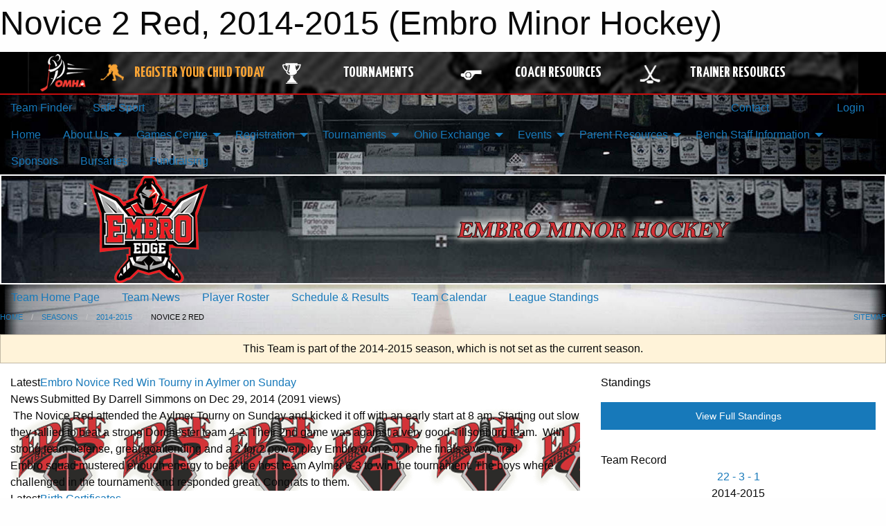

--- FILE ---
content_type: text/html; charset=utf-8
request_url: https://www.google.com/recaptcha/api2/aframe
body_size: 268
content:
<!DOCTYPE HTML><html><head><meta http-equiv="content-type" content="text/html; charset=UTF-8"></head><body><script nonce="v8kTL317-ZiRMH_TAziOyQ">/** Anti-fraud and anti-abuse applications only. See google.com/recaptcha */ try{var clients={'sodar':'https://pagead2.googlesyndication.com/pagead/sodar?'};window.addEventListener("message",function(a){try{if(a.source===window.parent){var b=JSON.parse(a.data);var c=clients[b['id']];if(c){var d=document.createElement('img');d.src=c+b['params']+'&rc='+(localStorage.getItem("rc::a")?sessionStorage.getItem("rc::b"):"");window.document.body.appendChild(d);sessionStorage.setItem("rc::e",parseInt(sessionStorage.getItem("rc::e")||0)+1);localStorage.setItem("rc::h",'1769246838708');}}}catch(b){}});window.parent.postMessage("_grecaptcha_ready", "*");}catch(b){}</script></body></html>